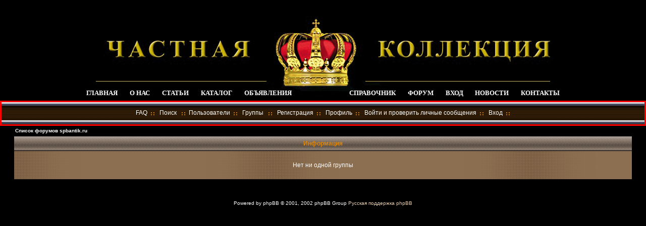

--- FILE ---
content_type: text/html; charset=Windows-1251
request_url: http://spbantik.ru/forum/groupcp.php?sid=6cf4e17767c35328d14d66cfe3dc9917
body_size: 2481
content:


<!DOCTYPE HTML PUBLIC "-//W3C//DTD HTML 4.01 Transitional//EN">
<html dir="ltr">
<head>
<meta http-equiv="Content-Type" content="text/html; charset=windows-1251">
<meta http-equiv="Content-Style-Type" content="text/css">

<link rel="top" href="./index.php?sid=cee5037e06b0014e5eb6673610e89562" title="Список форумов spbantik.ru" />
<link rel="search" href="./search.php?sid=cee5037e06b0014e5eb6673610e89562" title="Поиск" />
<link rel="help" href="./faq.php?sid=cee5037e06b0014e5eb6673610e89562" title="FAQ" />
<link rel="author" href="./memberlist.php?sid=cee5037e06b0014e5eb6673610e89562" title="Пользователи" />

<title>spbantik.ru :: </title>
<link rel="stylesheet" href="templates/JediKnights/JediKnights.css" type="text/css">
<style type="text/css">
form {
margin: 0px;
padding: 0px;
}
UL{
margin: 0px;
padding: 0px;
}
#header{
	padding:0;
	margin:0;
	background: #000;
}
#bridge{
	height:200px;
	background: url(templates/JediKnights/images/header2.gif) 50% 50% no-repeat;
}
#menu{
	width:100%;
	height:15px;
	position:absolute;
	top:175px;
	text-align:center;

}

	#menu UL LI{
		display:inline;
		font-family:"Times New Roman", Times, serif;
		font-weight:bold;
		font-size:13px;
		color:#FFFFFF;
		margin:0px 10px;
	}

	#menu UL LI.bridge{
		margin-right:100px;
	}

	#menu UL LI A{
		color:#FFFFFF;
	}

	#menu UL LI A:hover{
		color:#fef34c;
	}

/*Aeie n eiioaioii*/



</style>
<Script>


<!--

registerup = new Image; registerup.src = "templates/JediKnights/images/nav_register.gif";
registerdown = new Image; registerdown.src = "templates/JediKnights/images/nav_register_f2.gif";
faqup = new Image; faqup.src = "templates/JediKnights/images/nav_faq.gif";
faqdown = new Image; faqdown.src = "templates/JediKnights/images/nav_faq_f2.gif";
searchup = new Image; searchup.src = "templates/JediKnights/images/nav_search.gif";
searchdown = new Image; searchdown.src = "templates/JediKnights/images/nav_search_f2.gif";
memberlistup = new Image; memberlistup.src = "templates/JediKnights/images/nav_memberlist.gif";
memberlistdown = new Image; memberlistdown.src = "templates/JediKnights/images/nav_memberlist_f2.gif";
usergroupsup = new Image; usergroupsup.src = "templates/JediKnights/images/nav_usergroups.gif";
usergroupsdown = new Image; usergroupsdown.src = "templates/JediKnights/images/nav_usergroups_f2.gif";
profileup = new Image; profileup.src = "templates/JediKnights/images/nav_profile.gif";
profiledown = new Image; profiledown.src = "templates/JediKnights/images/nav_profile_f2.gif";
pmup = new Image; pmup.src = "templates/JediKnights/images/nav_pm.gif";
pmdown = new Image; pmdown.src = "templates/JediKnights/images/nav_pm_f2.gif";
loginup = new Image; loginup.src = "templates/JediKnights/images/nav_login.gif";
logindown = new Image; logindown.src = "templates/JediKnights/images/nav_login_f2.gif";
logoutup = new Image; logoutup.src = "templates/JediKnights/images/nav_logout.gif";
logoutdown = new Image; logoutdown.src = "templates/JediKnights/images/nav_logout_f2.gif";


function MouseOverRoutine(ButtonName)
{
if (ButtonName=="register"){document.register.src = registerdown.src;}
if (ButtonName=="faq"){document.faq.src = faqdown.src;}
if (ButtonName=="search"){document.search.src = searchdown.src;}
if (ButtonName=="memberlist"){document.memberlist.src = memberlistdown.src;}
if (ButtonName=="usergroups"){document.usergroups.src = usergroupsdown.src;}
if (ButtonName=="profile"){document.profile.src = profiledown.src;}
if (ButtonName=="pm"){document.pm.src = pmdown.src;}
if (ButtonName=="login"){document.login.src = logindown.src;}
if (ButtonName=="logout"){document.logout.src = logoutdown.src;}
}


function MouseOutRoutine(ButtonName)
{
if (ButtonName=="register"){document.register.src = registerup.src;}
if (ButtonName=="faq"){document.faq.src = faqup.src;}
if (ButtonName=="search"){document.search.src = searchup.src;}
if (ButtonName=="memberlist"){document.memberlist.src = memberlistup.src;}
if (ButtonName=="usergroups"){document.usergroups.src = usergroupsup.src;}
if (ButtonName=="profile"){document.profile.src = profileup.src;}
if (ButtonName=="pm"){document.pm.src = pmup.src;}
if (ButtonName=="login"){document.login.src = loginup.src;}
if (ButtonName=="logout"){document.logout.src = logoutup.src;}
}


//-->

</script>

</head>
<body background="templates/JediKnights/images/fon_content.gif" text="#000000" link="#006699" vlink="#5493B4" leftmargin="0" marginheight="0" marginwidth="0" topmargin="0">


<!--Шапка-->
	<div id="header">
		<div id="bridge">
			<div id="menu">
				<ul>
<li><a href="http://spbantik.ru/index.php">ГЛАВНАЯ</a></li>
<li><a href="http://spbantik.ru/about/index.html">О НАС</a></li>
<li><a href="http://spbantik.ru/stat/index.html">СТАТЬИ</a></li>
<li><a href="http://spbantik.ru/katalog/index.html">КАТАЛОГ</a></li>
<li class="bridge"><a href="http://spbantik.ru/auction/index.html">ОБЪЯВЛЕНИЯ</a></li>
<li><a href="http://spbantik.ru/help/index.html">СПРАВОЧНИК</a></li>
<li><a href="http://spbantik.ru/forum/">ФОРУМ</a></li>
<li>

<a href="login.php?sid=cee5037e06b0014e5eb6673610e89562">ВХОД</a>


</li>
<li><a href="http://spbantik.ru/news/index.html">НОВОСТИ</a></li>
<li><a href="http://spbantik.ru/about/about.html">КОНТАКТЫ</a></li>
				</ul>
			</div>
		</div>
	</div>
<!--Конец шапки-->

<div align="center">
<table width="100%" align="center" cellpadding="0" cellspacing="0" bordercolor="#FF0000">
  <tr>
   <td align="center" background="templates/JediKnights/images/nav.gif" >


<span class="mainmenu">&nbsp;<a href="faq.php?sid=cee5037e06b0014e5eb6673610e89562" class="mainmenu">FAQ</a>&nbsp;<img src="templates/JediKnights/images/nav_colon.gif" name="colon" border="0"> &nbsp;<a href="search.php?sid=cee5037e06b0014e5eb6673610e89562" class="mainmenu">Поиск</a>&nbsp; <img src="templates/JediKnights/images/nav_colon.gif" name="colon" border="0">&nbsp;<a href="memberlist.php?sid=cee5037e06b0014e5eb6673610e89562" class="mainmenu">Пользователи</a>&nbsp;<img src="templates/JediKnights/images/nav_colon.gif" name="colon" border="0"> &nbsp;<a href="groupcp.php?sid=cee5037e06b0014e5eb6673610e89562" class="mainmenu">Группы</a>&nbsp; <img src="templates/JediKnights/images/nav_colon.gif" name="colon" border="0">
						&nbsp;<a href="profile.php?mode=register&amp;agreed=true&amp;sid=cee5037e06b0014e5eb6673610e89562" class="mainmenu">Регистрация</a>&nbsp;<img src="templates/JediKnights/images/nav_colon.gif" name="colon" border="0">
						</span>
<span class="mainmenu">&nbsp;<a href="profile.php?mode=editprofile&amp;sid=cee5037e06b0014e5eb6673610e89562" class="mainmenu">Профиль</a>&nbsp;<img src="templates/JediKnights/images/nav_colon.gif" name="colon" border="0"> &nbsp;<a href="privmsg.php?folder=inbox&amp;sid=cee5037e06b0014e5eb6673610e89562" class="mainmenu">Войти и проверить личные сообщения</a>&nbsp;<img src="templates/JediKnights/images/nav_colon.gif" name="colon"  border="0"> &nbsp;<a href="login.php?sid=cee5037e06b0014e5eb6673610e89562" class="mainmenu">Вход</a>&nbsp;<img src="templates/JediKnights/images/nav_colon.gif" name="colon" border="0">
						</span>
</td>
  </tr>

</table>

  </tr>
</table>


<table width="96%" cellspacing="2" cellpadding="2" border="0" align="center">
	<tr>
		<td align="left" class="nav"><a href="index.php?sid=cee5037e06b0014e5eb6673610e89562" class="nav">Список форумов spbantik.ru</a></td>
	</tr>
</table>

<table class="forumline" width="96%" cellspacing="1" cellpadding="4" border="0">
	<tr>
		<th class="thHead" height="25"><b>Информация</b></th>
	</tr>
	<tr>
		<td class="row1"><table width="100%" cellspacing="0" cellpadding="1" border="0">
			<tr>
				<td>&nbsp;</td>
			</tr>
			<tr>
				<td align="center"><span class="gen">Нет ни одной группы</span></td>
			</tr>
			<tr>
				<td>&nbsp;</td>
			</tr>
		</table></td>
	</tr>
</table>

<br clear="all" />


<div align="center"><span class="copyright"><br /><br />

<!--
	We request you retain the full copyright notice below including the link to www.phpbb.com.
	This not only gives respect to the large amount of time given freely by the developers
	but also helps build interest, traffic and use of phpBB 2.0. If you cannot (for good
	reason) retain the full copyright we request you at least leave in place the
	Powered by phpBB  line, with phpBB linked to www.phpbb.com. If you refuse
	to include even this then support on our forums may be affected.

	The phpBB Group : 2002
// -->
Powered by <a href="http://www.phpbb.com/" target="_phpbb" class="copyright">phpBB</a>  &copy; 2001, 2002 phpBB Group <a href='http://www.phpbbguru.net/'>Русская поддержка phpBB</a><br />
<br /></span></div>

		</td>
	</tr>
</table>


</body>
</html>


--- FILE ---
content_type: text/css
request_url: http://spbantik.ru/forum/templates/JediKnights/JediKnights.css
body_size: 2273
content:
/*
  PlayStation Theme for phpBB version 2+
  Created by Scott Stubblefield
  http://www.realdealstubblefield.com
*/


 /* General page style. The scroll bar colours only visible in IE5.5+ */
body   {
	scrollbar-3dlight-color: #D1D7DC;
	scrollbar-arrow-color: #006699;
	scrollbar-darkshadow-color: #98AAB1;
	scrollbar-face-color: #DEE3E7;
	scrollbar-highlight-color: #FFFFFF;
	scrollbar-shadow-color: #DEE3E7;
	scrollbar-track-color: #EFEFEF;
background:url(images/fon_content.gif);
}

/* General font families for common tags */
font,th,td,p  {
	color: #FFFFFF;
	font-family: Verdana, Arial, Helvetica, sans-serif;
	font-size: 12px;
}
a:link,a:active,a:visited   {
	color: E9CEAE;
	text-decoration: none;
}
a:hover		 { color: #F3C922; text-decoration: none}
hr	 { border-style: solid; border-width: 1px 0px 0px 0px; border-color: #999999; height: 0px }

.forumline	  {
	font-size: none;
	border: solid 1px #000000;
}

/* Main table cell colours and backgrounds */
td.row1	  {
	background-image: url(images/background_lite.gif);
}
td.row2	   {
	border: none;
	background-image: url(images/background_lite.gif);
}
td.row3	  {
	background-image: url(images/background_lite.gif);
}


/*
  This is for the table cell above the Topics, Post & Last posts on the index.php page
  By default this is the fading out gradiated silver background.
  However, you could replace this with a bitmap specific for each forum
*/
td.rowpic  {
	background: url(images/cellpic2.jpg) repeat-x;
}

/* Header cells - the blue and silver gradient backgrounds */
th	  { color: #E18808; font-weight: bold; font-size: 11px; background: url(images/cellpic3.gif); height: 25px }

td.cat,td.catHead,td.catSides,td.catLeft,td.catRight,td.catBottom  { background: url(images/cellpic1.gif); height: 28px }


/*
  Setting additional nice inner borders for the main table cells.
  The names indicate which sides the border will be on.
  Don't worry if you don't understand this, just ignore it :-)
*/
td.cat,td.catHead,td.catBottom {
	height: 29px;
	border-width: 0px 0px 0px 0px;
}
th.thHead,th.thSides,th.thTop,th.thLeft,th.thRight,th.thBottom,th.thCornerL,th.thCornerR  { font-weight: bold; height: 28px }
td.row3Right,td.spaceRow   {
	background: url(images/background_lite.gif);
}

th.thHead,td.catHead  { font-size: 12px }
th.thSides,td.catSides,td.spaceRow	  { }
th.thRight,td.catRight,td.row3Right	  { }
th.thLeft,td.catLeft	   { }
th.thBottom,td.catBottom   { }
th.thTop	  { }
th.thCornerL  { }
th.thCornerR  { }


/* The largest text used in the index page title and toptic title etc. */
.maintitle,h1,h2	 { color: #FFFFFF; font-weight: bold; font-size: 18px; font-family: Verdana, Arial, Helvetica, sans-serif; text-decoration: none }


/* General text */
.gen { font-size : 12px; }
.genmed { font-size : 11px; }
.gensmall {
	font-size : 10px;
}
.gen,.genmed,.gensmall  { color: #FFFFFF}
a.gen,a.genmed,a.gensmall   { color: #E9CEAE; text-decoration: none }
a.gen:hover,a.genmed:hover,a.gensmall:hover	  { color: #F3C922; text-decoration: none}


/* The register, login, search etc links at the top of the page */
.mainmenu	{ font-size : {T_FONTSIZE2}px; color : {T_BODY_TEXT}; text-align:center;}
.mainmenu IMG{vertical-align:middle;}

a.mainmenu		{text-decoration: none; color : #FFF;  }
a.mainmenu:hover{ text-decoration: underline; color : {T_BODY_HLINK}; }


/* Forum category titles */
.cattitle		  {
	color: #FFFFFF;
	font-weight: bold;
	font-size: 11px;

}
a.cattitle		  { color: #FFFFFF; text-decoration: none }
a.cattitle:hover  { color: #F3C922}


/* Forum title: Text and link to the forums used in: index.php */
.forumlink		  { color: #D37F06; font-weight: bold; font-size: 12px }
a.forumlink 	  { color: #E9CEAE; text-decoration: none }
a.forumlink:hover  { color: #F3C922; text-decoration: none}


/* Used for the navigation text, (Page 1,2,3 etc) and the navigation bar when in a forum */
.nav			  { color: #FFFFFF; font-weight: bold; font-size: 10px}
a.nav			  { color: #FFFFFF; text-decoration: none }
a.nav:visited  { color: #FFFFFF; text-decoration: none }
a.nav:hover		  { color: #F3C922; text-decoration: none}


/* titles for the topics: could specify viewed link colour too */
.topictitle			  { color: #FF9900; font-weight: bold; font-size: 11px }
a.topictitle:link     { color: #E9CEAE; text-decoration: none }
a.topictitle:visited   { color: #BBA68E; text-decoration: none }
a.topictitle:hover	  { color: #F3C922; text-decoration: none}


/* Name of poster in viewmsg.php and viewtopic.php and other places */
.name			 { color: #F3C922; font-size: 11px}

/* Location, number of posts, post date etc */
.postdetails		 {
	color: #FFFFFF;
	font-size: 10px;
}


/* The content of the posts (body of text) */
.postbody { font-size : 13px;}
a.postlink:link	  { color: #E9CEAE; text-decoration: none }
a.postlink:visited   { color: #E9CEAE; text-decoration: none }
a.postlink:hover   { color: #F3C922; text-decoration: none}


/* Quote & Code blocks */
.code   {
	color: #000000;
	font-size: 13px;
	font-family: Courier, "Courier New", sans-serif;
	border: solid 1px #65492F;
	background-color: #CCCCCC;
}

.quote   {
	color: #000000;
	font-style: normal;
	font-size: 12px;
	line-height: 125%;
	font-family: Verdana, Arial, Helvetica, sans-serif;
	border: solid 1px #65492F;
	background-color: E9CEAE;
}


/* Copyright and bottom info */
.copyright		 {
	color: #FFFFFF;
	font-size: 10px;
	font-family: Verdana, Arial, Helvetica, sans-serif;
}
a.copyright		 { color: #FFFFFF; text-decoration: none }
a.copyright:hover  { color: #F3C922; text-decoration: none}


/* Form elements */
input,textarea, select {
	color : #000000;
	font: normal 11px Verdana, Arial, Helvetica, sans-serif;
	border-color : #000000;
}

/* The text input fields background colour */
input.post, textarea.post, select  { background-color: #FFFFFF}

input { text-indent : 2px; }

/* The buttons used for bbCode styling in message post */
input.button  { color: #000000; font-size: 11px; font-family: Verdana, Arial, Helvetica, sans-serif; background-color: #FFFFFF}

/* The main submit button option */
input.mainoption  { font-weight: bold; background-color: #FFFFFF}

/* None-bold submit button */
input.liteoption  { font-weight: normal; background-color: #FFFFFF}

/* This is the line in the posting page which shows the rollover
  help line. This is actually a text box, but if set to be the same
  colour as the background no one will know ;)
*/
.helpline  { background-color: #FFFFFF; border: none }

.smilie			  { color: #FFFFFF; font-weight: bold; font-size: 10px}
a.smilie			  { color: #F3C922; text-decoration: none }
a.smilie:visited  { color: #F3C922; text-decoration: none }
a.smilie:hover		  { color: #F3C922; text-decoration: none}


/* Import the fancy styles for IE only (NS4.x doesn't use the @import function) */
@import url("formIE.css");

